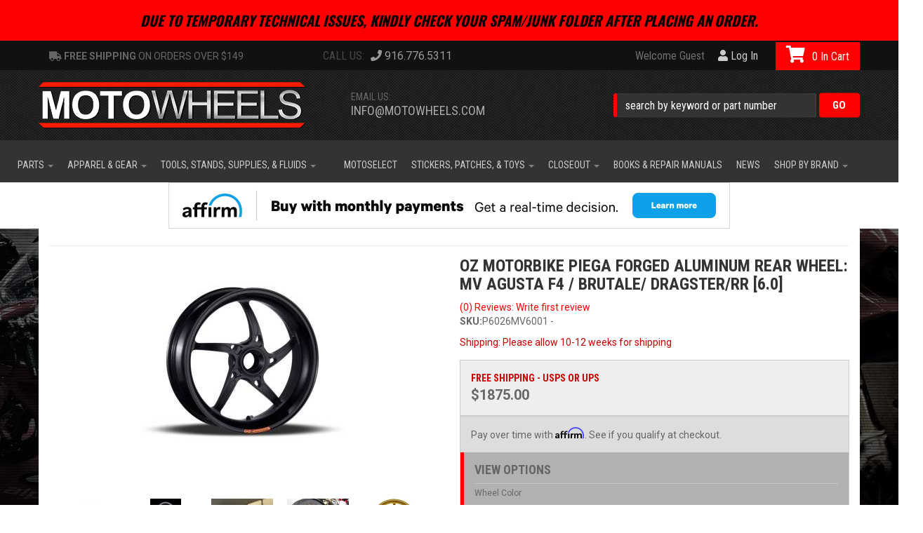

--- FILE ---
content_type: text/css;charset=UTF-8
request_url: https://motowheels.com/files/css/pl-styles.css?v=113440
body_size: 4797
content:
@import url(https://use.fontawesome.com/releases/v5.15.4/css/all.css);:root{--sui-primary-color:#ff0000 !important;--sui-secondary-color:#970f03;--sui-primary-title:#333;--font1:'Roboto Condensed', sans-serif}.Sui-ProductListItem-Container--fitment_applicability .universal{display:none}#sub-categories-container{grid-template-columns:repeat(2,1fr)!important;position:relative;margin-top:45px!important}.wsm-cat-image-descrip-wrapper+#sub-categories-container:not(:empty):before{content:"Sub Categories";display:block;font-size:21px;font-weight:600;position:absolute;top:-33px}#sub-category{margin-top:10px}#sub-category-img img{object-fit:contain!important}#sub-category a{color:#333}.searchPage-module_root__OifN5.Pl-SearchPage--container{padding:0 12px}#pl-search-bar-container .Sui-SearchBar--search-input,.Sui-modal input.searchBar_inputStyled__QFG03{height:34px!important;margin-bottom:0;border-radius:0}.modal_modalDialog__x6o4J .SuiInput.searchBar_inputStyled__QFG03.searchBar_input__gAxMi.Sui-SearchBar--search-input{height:44px!important}.Sui-modal .modal_modalDialog__x6o4J .SuiButton.Sui-SearchBar--search-button{width:15%}#pl-search-bar-container .SuiButton.Sui-SearchBar--search-button{border-radius:4px;width:20%;height:35px}#pl-search-bar-container .SuiButton.Sui-SearchBar--search-button:before{content:"GO"}#pl-search-bar-container .SuiButton.Sui-SearchBar--search-button span{display:none}.modal_modalDialog__x6o4J .Sui-modal .SuiButton.Sui-SearchBar--search-button{height:50px}#pl-fitment-container{margin-bottom:0!important}#pl-fitment-wrapper{flex-direction:row;flex-wrap:nowrap;align-content:center;padding:0!important;min-height:auto}#pl-fitment-wrapper .pl-fitment-text{height:100%;display:flex;flex-direction:column;width:25%;padding:10px 20px;text-align:center;margin:0;align-content:center;justify-content:center;align-items:flex-end;font-family:"Lato"!important;text-transform:capitalize}#pl-fitment-wrapper .pl-fitment-text strong{font-weight:400!important;font-size:14px!important;letter-spacing:0;display:inline-block}#pl-fitment-wrapper .pl-fitment-text small{font-weight:700!important;font-size:20px!important;letter-spacing:.6px}#pl-fitment-selector-container{width:100%;padding:0 4px 4px 4px}#pl-fitment-container .Sui-FitmentSelector--searchBtn{padding:7px 12px!important;text-transform:uppercase!important;width:max-content;height:36px;border-radius:4px}#pl-fitment-container .Sui-FitmentSelector--clearBtn{padding:8px 12px!important;text-transform:uppercase!important;border:1px solid #a0a0a0!important;background:#333333!important;color:#777777!important;height:36px;border-radius:4px}#pl-fitment-selector-container .fitmentSelector_root__GJJRN{width:100%;flex-direction:row!important;justify-content:flex-start;gap:8px;margin-left:0}#pl-fitment-container .Sui-FitmentSelector--select-wrapper{background:#fff;height:36px;border-radius:5px}.Sui-Modal--content .fitmentSelectorModal-module_header__FcO4n{background:#fff;color:#333;border-bottom:none}.modal_root__03guz.style_wsmSearchBarModal__l-q-p.Pl-PartslogicSearchBarWrapperModal.Sui-Modal--root{z-index:9999}#fitment-selector-modal-container .fitmentSelector_actions__cePMD.Sui-FitmentSelector--actions{background-color:#fff;border:none;gap:10px}.fitmentSelector_root__GJJRN.fitmentSelector_vertical__HHUO4.fitmentSelectorModal-module_firmentSelector__c7pzJ{gap:8px}#fitment-selector-modal-container{background:#fff;border-bottom:none}#fitment-selector-modal-container .Sui-FitmentSelector--clearBtn{background:none;border:1px solid #a0a0a0!important;height:100%;font-weight:400;color:#a0a0a0;line-height:1;padding:10px 12px}#pl-search-bar-container .searchBarSuggestions_clearHistoryBtn__2-yrr{color:var(--history-link)}#pl-search-bar-container .searchBar_inputContainerStyled__ho869{padding:12px!important;color:#fff;font-size:14px;background:#333;height:35px;border:1px solid #444;border-left:5px solid red;border-radius:4px;margin-right:4px}#pl-search-bar-container .SuiInput.searchBar_inputStyled__QFG03.searchBar_input__gAxMi.Sui-SearchBar--search-input{background:#333!important;padding:0!important}.SuiInput.searchBar_inputStyled__QFG03.searchBar_input__gAxMi.Sui-SearchBar--search-input::placeholder{color:#fff;font-family:var(--font1)}.SuiInput{color:#ffffff!important}.SuiSelect{color:#333!important}input.searchBar_inputStyled__QFG03{border-radius:0!important}.Sui-SearchBar--search-input{margin-bottom:0}#pl-search-bar-container .Sui-SearchBar--search-button{font-size:15px;font-family:var(--font1);font-weight:700;text-transform:uppercase;color:#fff;padding:5px}#pl-search-bar-container .Sui-SearchBar--search-button svg{display:none}.searchBar_searchBarContainer__TLNgv .searchBarSuggestions_styledList__-ov3X{width:100%!important;padding:0 16px 12px 10px}.searchBar_searchBarContainer__TLNgv .Sui-ProductListItem-Container--has_options,.searchBar_searchBarContainer__TLNgv .Sui-ProductListItem-Container--rating_count{display:flex;justify-content:flex-start}.searchBar_searchBarContainer__TLNgv .SuiButton.primary.searchBarSuggestions_styledViewMoreBtn__dy1kd{padding:8px 16px;height:auto;width:max-content}#pl-fitment-container .Sui-FitmentSelector--select{min-height:36px!important;border-radius:5px;margin-bottom:0px!important;width:100%!important}.modal_root__03guz div:first-child{border-radius:0px!important}.modal_closeBtn__5Pxu7.Sui-Modal--close-icon{color:#333}.Pl-PartslogicSearchBarWrapperModal .modal_modalDialog__x6o4J .modal_closeBtn__5Pxu7{background-color:var(--sui-primary-color);border-radius:2px;height:40px;width:40px;right:-35px;top:-45px;z-index:1;padding:4px}.Pl-PartslogicSearchBarWrapperModal .modal_modalDialog__x6o4J .modal_closeBtn__5Pxu7 svg{color:#fff}.Sui-Modal--content .searchBar_inputContainerStyled__ho869{border:1px solid #666!important}.searchBar_inputContainer__v6-Et.searchBar_inputContainerStyled__ho869.searchBar_inputContainerWithFitment__17obz,.SuiInput.searchBar_inputStyled__QFG03.searchBar_input__gAxMi.Sui-SearchBar--search-input{background:#fff!important}.Pl-PartslogicSearchBarWrapperModal .SuiInput.searchBar_inputStyled__QFG03.searchBar_input__gAxMi.Sui-SearchBar--search-input::placeholder{color:#333!important}.Pl-PartslogicSearchBarWrapperModal .SuiInput{color:#333!important}#fitmentSelectorWrapper .fitmentSelector_root__GJJRN.fitmentSelector_vertical__HHUO4{background:#333;gap:12px;padding-bottom:8px}#fitmentSelectorWrapper .Sui-FacetFilter--facet-title.pl-fitment-header{font-weight:700;padding:5px;margin-bottom:15px;border-top:2px solid red;border-bottom:2px solid red;color:#FFF!important;border-radius:3px;text-align:center;background-color:rgb(0 0 0 / .2)!important;font-family:'Roboto Condensed',sans-serif;text-transform:uppercase;margin:10px}#fitmentSelectorWrapper.Sui-facet-section{border:none;background:#333;margin-bottom:0px!important;height:auto;padding-top:2px}#fitmentSelectorWrapper .SuiSelect{margin-bottom:0px!important;margin-right:0px!important;color:#fff!important;border-radius:0px!important;box-shadow:none!important;text-transform:capitalize;border:1px solid #555555!important;background:#444444!important;font-size:16px!important;height:30px!important;padding:4px 10px}.Sui-FitmentSelector--select-wrapper{position:relative}.Sui-FitmentSelector--select.sui-fitment-selector-{border:1px solid #ccc}.searchPage-module_facetContainer__N3ft9 .fitmentSelector_root__GJJRN .nativeSelect_styledSelect__p0iPC:disabled{opacity:0.5!important;background-color:#ffffff8c!important}#pl-fitment-selector-container .Sui-FitmentSelector--select.sui-fitment-selector-:disabled{opacity:0.9!important;background-color:#c2c2c2!important}#fitmentSelectorWrapper .Sui-FitmentSelector--select-wrapper::after{font-size:12px;content:"\f078";position:absolute;right:12px;top:50%;transform:translateY(-50%);font-family:"Font Awesome 5 Free";font-weight:900;color:rgb(255 255 255 / 90%);pointer-events:none}#fitmentSelectorWrapper .SuiButton:disabled{opacity:1}#fitmentSelectorWrapper .Sui-FitmentSelector--select-wrapper{height:30px!important}#pl-search-page-container .Sui-FitmentSelector--select.sui-fitment-selector-{height:30px!important;padding:4px 10px}.modal_modalDialog__x6o4J .Sui-FitmentSelector--select{border:1px solid #ccc;border-radius:5px!important;margin-bottom:0px!important}.SuiButton.secondary.fitmentSelector_styledClearBtn__5oNQb.Sui-FitmentSelector--clearBtn{border:1px solid #a0a0a0!important;color:#ccc;background:#33333302;font-size:15px;font-family:'Roboto Condensed',sans-serif;font-weight:700;text-transform:uppercase}.SuiButton.primary.fitmentSelector_styledSearchBtn__-5IGp.fitmentSelector_styledSearchBtnVertical__cZyKH.Sui-FitmentSelector--searchBtn{opacity:1;order:1;font-size:15px;font-family:'Roboto Condensed',sans-serif;font-weight:700;text-transform:uppercase}#fitmentSelectorWrapper .Sui-FitmentSelector--initial-option{color:#fff}#fitmentSelectorWrapper .Sui-FitmentSelector--select-wrapper option{color:#fff}#fitmentSelectorWrapper option:disabled{color:light-dark(graytext,#aaaaaa)!important}@media (prefers-color-scheme:light){#fitmentSelectorWrapper .Sui-FitmentSelector--select,#fitmentSelectorWrapper .Sui-FitmentSelector--select option{color:#333}}@media (prefers-color-scheme:dark){#fitmentSelectorWrapper .Sui-FitmentSelector--select,#fitmentSelectorWrapper .Sui-FitmentSelector--select option{color:#fff}}body.env-zone- li.facetFilter_sectionContainer__Jvez7.categories{display:block!important}#pl-search-page-container .facetFilter_list__urD9V{background:#333}#pl-search-page-container .facetFilter_sectionTitle__yPgir.facetFilter_collapsible__1e5kc.facetFilter_styledTitle__YaRgT.Sui-FacetFilter--facet-title{color:#fff;font-weight:700;border-top:2px solid red;border-bottom:2px solid red;font-family:'Roboto Condensed',sans-serif;text-transform:uppercase;background:rgb(0 0 0 / .2);text-align:center}#pl-search-page-container .facetSection_checkboxContainer__9PtSu.facetSection_styledCheckboxContainer__9no2D.Sui-FacetSection-checkbox-container a,#pl-search-page-container .facetFilter_section__5a5vV.facetSection_sectionContainerStyled__MuEUj.Sui-FacetSection--container{color:#fff!important}#pl-search-page-container .facetFilter_list__urD9V .facetFilter_styledSectionContainer__OvNCV{border:none;background:#333;margin-bottom:0;padding:0 10px 10px 10px}.facetFilter_sectionContainer__Jvez7.facetFilter_styledSectionContainer__OvNCV.facetFilter_expanded__j7Ve1.brands.Sui-facet-section--brands{display:block}.modal_root__03guz.searchPage-module_modal__iNaMh.fitmentSelectorModal-module_modal__g5DSH.Sui-Modal--root,.modal_root__03guz.facetFilterModal-module_modal__ceyID.searchPage-module_modal__iNaMh.Sui-Modal--root{z-index:9999}.modal_modalDialog__x6o4J .facetFilterModal-module_modalHeader__tfZdQ{display:flex;flex-direction:column}.modal_modalDialog__x6o4J .facetFilterModal-module_modalFacetContainer__16y5K{margin-top:170px}.Pl-PartslogicSearchBarWrapperModal.Sui-Modal--root .modal_modalDialog__x6o4J{width:90%;max-width:1200px;top:13%!important}.facetFilterModal-module_buttonsContainer__Tp29i{width:100%;padding:8px 8px 16px 8px}.facetFilterModal-module_button__fZDY3.facetFilterModal-module_primary__xPF5k.Pl-facet-modal--done-btn.btn,.facetFilterModal-module_button__fZDY3.facetFilterModal-module_secondary__eTjYf.Pl-facet-modal--clear-btn.btn{width:100%;margin-bottom:12px}.col-xs-12.col-sm-4.col-md-3{display:none}.col-xs-12.col-sm-8.col-md-9{width:100%}.paginationWithRangeInfo_root__ZK4-i.Sui-PaginationWithRange--container{background:#ddd;padding:5px;font-size:11px;margin-bottom:8px}.paginationWithRangeInfo_root__ZK4-i.Sui-PaginationWithRange--container div{font-size:12px}.paginationWithRangeInfo_root__ZK4-i{margin-bottom:10px}.listControls_root__-Y1zE.Sui-ListControls--container{background:#eee;border-bottom:1px solid #fff;padding:5px;font-size:12px}.pagination_angleIconRight__iFIa2 path{fill:currentColor}.listControls_iconContainer__4dp5S .listControls_icon__cad2b{width:1.6em;height:1.6em}.listControls_icon__cad2b.listControls_selected__qovAf{color:var(--sui-primary-color)!important}.productListItem_root__tdvmV.productListItem_styledSearchResultItem__FJ78x.Sui-ProductListItem--root{padding:15px 0}.productListItem_productImg__oSpQU{max-height:150px!important}.Sui-ProductListItem-Container--has_options,.Sui-ProductListItem-Container--rating_count,.Sui-ProductListItem-Container--remarks,.productListItem_right__Nyjag .Sui-ProductListItem-Container--availability,.Sui-ProductListItem-Container--brand_name,.Sui-ProductListItem-Container--dealerid{display:none!important}.productListItem_text__-frZo.Sui-ProductListItem--stockid.mb-7{color:#666}.productListItem_text__-frZo.Sui-ProductListItem--stockid.mb-7:before{content:"Item #: "}.productListItem_text__-frZo.Sui-ProductListItem--stockid.mb-7 span{display:none}.productListItem_right__Nyjag{display:flex;flex-direction:column}.Sui-ProductListItem-Container--remarks,.Sui-ProductListItem-Container--price,.Sui-ProductListItem-Container--rating_count{display:flex;flex-direction:row;justify-content:flex-end}.Sui-ProductListItem-Container--availability_remarks{display:flex;flex-direction:row;justify-content:flex-end;order:-2}.Sui-ProductListItem-Container--remarks{display:flex;flex-direction:row;justify-content:flex-end;order:-1}.productListItem_right__Nyjag .productListItem_text__-frZo.Sui-ProductListItem--remarks:not(:empty){font-weight:700;font-size:12px;color:#333;background:#eee;padding:8px 10px}.productListItem_text__-frZo.Sui-ProductListItem--availability_remarks:not(:empty){margin-top:8px;width:fit-content;color:var(--sui-danger-color);padding:8px 0;font-weight:300}.productListItem_text__-frZo.Sui-ProductListItem--availability.red.bold{font-size:0}.productListItem_text__-frZo.Sui-ProductListItem--availability.red.bold:after{content:"Please call for Availability";margin-top:8px;width:fit-content;color:var(--sui-danger-color-dark);padding:10px 0;font-weight:300;font-size:12px!important}.list_listContainer__7Ju9y:not(.list_listHorizontal__GkAYC){grid-gap:0!important}.list_listContainer__7Ju9y:not(.list_listHorizontal__GkAYC) .Sui-ProductListItem-Container--stockid,.list_listContainer__7Ju9y:not(.list_listHorizontal__GkAYC) .productListItem_root__tdvmV.productListItem_styledSearchResultItem__FJ78x.productListItem_vertical__fwshM.Sui-ProductListItem--root.PartslogicProductListWrapper-module_resultItemStyledInGrid__KYzBN{display:flex;flex-direction:column;align-content:center;align-items:center}.list_listContainer__7Ju9y:not(.list_listHorizontal__GkAYC) .productListItem_right__Nyjag{display:flex;flex-direction:column;align-content:center;align-items:center;flex-wrap:nowrap}.list_listContainer__7Ju9y:not(.list_listHorizontal__GkAYC) .productListItem_root__tdvmV.Sui-ProductListItem--root{padding-bottom:16px!important;border-radius:0}.list_listContainer__7Ju9y:not(.list_listHorizontal__GkAYC) .productListItem_root__tdvmV{border-color:#ccc;border-style:solid;border-width:0 0 1px 1px;box-sizing:border-box}.list_listContainer__7Ju9y:not(.list_listHorizontal__GkAYC) .productListItem_text__-frZo.Sui-ProductListItem--stockid.mb-7,.list_listContainer__7Ju9y:not(.list_listHorizontal__GkAYC) .Sui-ProductListItem-Container--fitment_applicability{text-align:center;padding:0 8px}.list_listContainer__7Ju9y:not(.list_listHorizontal__GkAYC) .Sui-ProductListItem-Container--title{text-align:center;margin-bottom:8px;padding:0 12px}.list_listContainer__7Ju9y:not(.list_listHorizontal__GkAYC) .productListItem_text__-frZo.Sui-ProductListItem--tag.mb-7,.list_listContainer__7Ju9y:not(.list_listHorizontal__GkAYC) .productListItem_text__-frZo.Sui-ProductListItem--availability_remarks,.list_listContainer__7Ju9y:not(.list_listHorizontal__GkAYC) .productListItem_text__-frZo.Sui-ProductListItem--remarks,.list_listContainer__7Ju9y:not(.list_listHorizontal__GkAYC) .Sui-ProductListItem-Container--dealerid{display:none}.productListItem_root__tdvmV.productListItem_styledSearchResultItem__FJ78x.Sui-ProductListItem--root:active{border-color:var(--sui-primary-color);transition:background-color 0.3s ease}.Sui-Alert--root.searchPage-module_fitmentVerifier__ydWXZ{display:flex!important;background:var(--sui-primary-color);border:none!important;font-size:16px}.Sui-Alert--root.searchPage-module_fitmentVerifier__ydWXZ b{font-size:16px}.listControls_iconContainer__4dp5S .listControls_icon__cad2b{width:1.6em;height:1.6em}.listControls_icon__cad2b.listControls_selected__qovAf{color:var(--sui-primary-color)!important}#pl-search-page-container .Sui-ProductListItem-Container--title a,.searchBar_searchBarContainer__TLNgv .productListItem_text__-frZo.Sui-ProductListItem--title{font-size:1.6rem!important;color:var(--sui-primary-title);font-weight:500}.productListItem_text__-frZo.Sui-ProductListItem--fitment_applicability.fitmentSpecific,.productListItem_text__-frZo.Sui-ProductListItem--fitment_applicability.universal{color:#333}.searchBarSuggestions_basicItemTitle__3MaP1.Sui-CategoryList--title{text-align:center!important;margin-top:12px}.facetSection_sectionContainerStyled__MuEUj .facetSection_showMoreBtn__uiR-E,.facetSection_sectionContainerStyled__MuEUj div:last-child{padding-bottom:0!important}.facetFilter_list__urD9V .facetSection_showMoreBtn__uiR-E{color:#d6d6d6;font-size:14px;margin-bottom:8px;text-decoration:underline}.modal_modalDialog__x6o4J .facetFilter_list__urD9V .facetSection_showMoreBtn__uiR-E{color:#970e03;font-size:14px;margin-bottom:8px;text-decoration:underline}.category00 h2 span{display:none}.category00 h2:before{content:"Product Type"}.category02 h2 span{display:none}.category02 h2:before{content:"Categories"}@media only screen and (max-width:350px){#pl-search-page-container .listControls_iconContainer__4dp5S{display:none!important}}@media only screen and (max-width:500px){.productListItem_root__tdvmV ul{padding:0 8px!important}.searchBar_searchBarContainer__TLNgv .productListItem_root__tdvmV.productListItem_styledSearchResultItem__FJ78x.Sui-ProductListItem--root{display:flex;padding:12px 0;border-radius:0;flex-direction:column;align-content:center;align-items:center}.searchBar_searchBarContainer__TLNgv .Sui-ProductListItem-Container--tag,.searchBar_searchBarContainer__TLNgv ul.productListItem_right__Nyjag{align-content:center!important;align-items:center}.searchBar_searchBarContainer__TLNgv .productListItem_text__-frZo.Sui-ProductListItem--brand_name,.searchBar_searchBarContainer__TLNgv .productListItem_text__-frZo.Sui-ProductListItem--fitment_applicability.universal,.searchBar_searchBarContainer__TLNgv .productListItem_text__-frZo.Sui-ProductListItem--tag.mb-7,.searchBar_searchBarContainer__TLNgv .productListItem_text__-frZo.Sui-ProductListItem--title,.searchBar_searchBarContainer__TLNgv .productListItem_text__-frZo.Sui-ProductListItem--stockid.mb-7{text-align:center}.list_listContainer__7Ju9y.list_listHorizontal__GkAYC.Sui-List--horizontal.Sui-List--container .productListItem_right__Nyjag{align-items:center}.list_listContainer__7Ju9y.list_listHorizontal__GkAYC.Sui-List--horizontal.Sui-List--container{gap:0}.list_listContainer__7Ju9y.list_listHorizontal__GkAYC.Sui-List--horizontal.Sui-List--container .productListItem_root__tdvmV{border-color:#ccc;border-style:solid;border-width:1px;box-sizing:border-box;border-radius:0}.list_listContainer__7Ju9y:not(.list_listHorizontal__GkAYC) .Sui-ProductListItem-Container--fitment_applicability{text-align:center}.list_listContainer__7Ju9y.list_listHorizontal__GkAYC.Sui-List--horizontal.Sui-List--container ul{width:100%;padding:0 12px}.list_listContainer__7Ju9y.list_listHorizontal__GkAYC.Sui-List--horizontal.Sui-List--container .productListItem_text__-frZo.Sui-ProductListItem--sale.red.bold,.list_listContainer__7Ju9y.list_listHorizontal__GkAYC.Sui-List--horizontal.Sui-List--container .Sui-ProductListItem-Container--price,.list_listContainer__7Ju9y.list_listHorizontal__GkAYC.Sui-List--horizontal.Sui-List--container .productListItem_text__-frZo.Sui-ProductListItem--availability.red.bold,.list_listContainer__7Ju9y.list_listHorizontal__GkAYC.Sui-List--horizontal.Sui-List--container .Sui-ProductListItem-Container--tag{display:flex;align-items:center;flex-direction:column;align-content:center;justify-content:center;flex-wrap:nowrap;width:100%}.list_listContainer__7Ju9y.list_listHorizontal__GkAYC.Sui-List--horizontal.Sui-List--container .productListItem_text__-frZo.Sui-ProductListItem--stockid.mb-7{justify-content:center!important;display:flex}.list_listContainer__7Ju9y.list_listHorizontal__GkAYC.Sui-List--horizontal.Sui-List--container .Sui-ProductListItem-Container--fitment_applicability,.list_listContainer__7Ju9y.list_listHorizontal__GkAYC.Sui-List--horizontal.Sui-List--container .productListItem_text__-frZo.Sui-ProductListItem--tag.mb-7,.list_listContainer__7Ju9y.list_listHorizontal__GkAYC.Sui-List--horizontal.Sui-List--container .productListItem_text__-frZo.Sui-ProductListItem--availability.red.bold,.list_listContainer__7Ju9y.list_listHorizontal__GkAYC.Sui-List--horizontal.Sui-List--container .productListItem_text__-frZo.Sui-ProductListItem--title,.list_listContainer__7Ju9y.list_listHorizontal__GkAYC.Sui-List--horizontal.Sui-List--container .productListItem_text__-frZo.Sui-ProductListItem--price.bold,.list_listContainer__7Ju9y.list_listHorizontal__GkAYC.Sui-List--horizontal.Sui-List--container .productListItem_text__-frZo.Sui-ProductListItem--dealerid,.list_listContainer__7Ju9y.list_listHorizontal__GkAYC.Sui-List--horizontal.Sui-List--container .productListItem_text__-frZo.Sui-ProductListItem--stockid.mb-7{text-align:center!important}.list_listContainer__7Ju9y.list_listHorizontal__GkAYC.Sui-List--horizontal.Sui-List--container .Sui-ProductListItem-Container--title{display:flex;flex-direction:column;align-content:center;align-items:center;width:100%;flex-wrap:wrap}}@media only screen and (max-width:576px){.searchBar_styledButton__stNhX .searchBar_searchIcon__FIulJ{display:block!important}}@media only screen and (min-width:768px){#sub-categories-container{grid-template-columns:repeat(3,1fr)!important}}@media only screen and (max-width:991px){.searchPage-module_mobileFilterButtonsContainer__Y6A4a{display:flex!important;flex-direction:column}.searchPage-module_facetButton__ELAqo.Pl-filter-results--button{width:100%;background:#970f03;color:#fff;border-color:#970f03}.wsmtpl-lp__section-ag-selector{height:auto}#pl-fitment-wrapper{flex-direction:column;flex-wrap:nowrap;align-content:center;padding:0!important;height:auto}#pl-fitment-wrapper .pl-fitment-text{display:flex;flex-direction:row;width:100%;padding:10px 5px;text-align:center;margin:0 -15px 15px;align-content:flex-end;justify-content:center;align-items:flex-end;text-transform:capitalize;height:auto}#pl-fitment-selector-container .fitmentSelector_root__GJJRN{width:100%;margin:0}#pl-fitment-wrapper .pl-fitment-text strong{font-weight:400!important;font-size:20px!important;letter-spacing:0;font-family:var(--font1)}#pl-fitment-wrapper .pl-fitment-text small{font-weight:600!important;font-size:20px!important;letter-spacing:0;margin-left:8px;font-family:var(--font1)}#pl-fitment-selector-container{width:100%;padding:15px}.Sui-FitmentSelector--searchBtn{padding:10px 12px!important;text-transform:capitalize!important}.Sui-FitmentSelector--clearBtn{padding:10px 12px!important;text-transform:capitalize!important;border:1px solid var(--rgbaLight1)!important}#pl-fitment-selector-container .fitmentSelector_root__GJJRN{flex-direction:row!important;gap:5px}}@media only screen and (max-width:767px){#pl-fitment-container .fitmentSelector_root__GJJRN{flex-direction:column!important;gap:5px;align-items:flex-end!important}.fitmentSelector_actions__cePMD.Sui-FitmentSelector--actions{width:100%;justify-content:flex-end;flex-direction:row;gap:8px}#pl-fitment-container .Sui-FitmentSelector--searchBtn{width:50%;margin:0;order:1}#pl-fitment-container .Sui-FitmentSelector--clearBtn{width:50%}.wsmtpl-lp__section-ag-selector .Sui-FitmentSelector--select{height:40px!important}.wsm_search.hidden-xs#searchWrap{display:block!important;width:100%;position:relative;height:70px}.fa.fa-search{display:none}header #pl-search-bar-container .searchBar_inputContainer__v6-Et{display:block;padding:2px 12px 0 12px!important;height:40px;border-left:none;background:#fff}#searchWrap .SuiInput{color:#333!important}#pl-search-bar-container .SuiInput.searchBar_inputStyled__QFG03.searchBar_input__gAxMi.Sui-SearchBar--search-input{background:#33333300!important}.SuiInput.searchBar_inputStyled__QFG03.searchBar_input__gAxMi.Sui-SearchBar--search-input::placeholder{color:#333;font-family:var(--font1)}header #pl-search-bar-container{position:absolute;width:100%;align-items:center;top:50px;padding:0 30px;border-bottom:1px solid #444;border-top:1px solid #444;height:70px}#pl-search-bar-container .searchBar-module_searchBarBtnContainer__C6Fxk{position:absolute;top:14px;left:50%;transform:translateX(-50%);width:90%}header #pl-search-bar-container .searchBar_styledButton__stNhX{min-height:40px;border-radius:4px!important;width:15%!important;display:flex;justify-content:center;align-content:center;align-items:center;background-color:var(--sui-primary-color)!important}header #pl-search-bar-container .searchBar_styledButton__stNhX span{display:none!important}#pl-search-bar-container .SuiButton.Sui-SearchBar--search-button:before{display:block!important}header #pl-search-bar-container .searchBar_styledButton__stNhX .searchBar_searchIcon__FIulJ{display:none!important;width:22px;height:22px}}@media only screen and (min-width:992px){#sub-categories-container{grid-template-columns:repeat(4,1fr)!important}.searchPage-module_root__OifN5 .Sui-ListControls--container button[aria-label="grid layout"],.searchPage-module_root__OifN5 .Sui-ListControls--container button[aria-label="list layout"]{display:block!important}}@media only screen and (max-width:992px){#pl-search-page-container .listControls_iconContainer__4dp5S{display:block}.Sui-Modal--content{background-color:#fff!important}.Sui-Modal--content .fitmentSelectorModal-module_modalBody__43v-8{overflow-y:hidden!important;max-height:100vh}.fitmentSelectorModal-module_modalBody__43v-8{overflow-y:hidden!important;max-height:none!important}}@media (max-width:553px){.list_listContainer__7Ju9y:not(.list_listHorizontal__GkAYC) .productListItem_root__tdvmV{border-right-width:1px!important}.list_listContainer__7Ju9y:not(.list_listHorizontal__GkAYC) .productListItem_root__tdvmV:first-child{border-top-width:1px!important}}@media (min-width:554px) and (max-width:991px){.list_listContainer__7Ju9y:not(.list_listHorizontal__GkAYC) .productListItem_root__tdvmV:nth-child(2n){border-right-width:1px!important}.list_listContainer__7Ju9y:not(.list_listHorizontal__GkAYC) .productListItem_root__tdvmV:last-child:nth-child(odd){border-right-width:1px!important}.list_listContainer__7Ju9y:not(.list_listHorizontal__GkAYC) .productListItem_root__tdvmV:nth-child(-n+2){border-top-width:1px!important}}@media (min-width:992px) and (max-width:993px){.list_listContainer__7Ju9y:not(.list_listHorizontal__GkAYC) .productListItem_root__tdvmV:nth-child(3n){border-right-width:1px!important}.list_listContainer__7Ju9y:not(.list_listHorizontal__GkAYC) .productListItem_root__tdvmV:last-child:nth-child(3n+1),.list_listContainer__7Ju9y:not(.list_listHorizontal__GkAYC) .productListItem_root__tdvmV:last-child:nth-child(3n+2){border-right-width:1px!important}.list_listContainer__7Ju9y:not(.list_listHorizontal__GkAYC) .productListItem_root__tdvmV:nth-child(-n+3){border-top-width:1px!important}}@media (min-width:993px) and (max-width:1199px){.list_listContainer__7Ju9y:not(.list_listHorizontal__GkAYC) .productListItem_root__tdvmV:nth-child(2n){border-right-width:1px!important}.list_listContainer__7Ju9y:not(.list_listHorizontal__GkAYC) .productListItem_root__tdvmV:last-child:nth-child(odd){border-right-width:1px!important}.list_listContainer__7Ju9y:not(.list_listHorizontal__GkAYC) .productListItem_root__tdvmV:nth-child(-n+2){border-top-width:1px!important}}@media (min-width:1200px){.list_listContainer__7Ju9y:not(.list_listHorizontal__GkAYC) .productListItem_root__tdvmV:nth-child(3n){border-right-width:1px!important}.list_listContainer__7Ju9y:not(.list_listHorizontal__GkAYC) .productListItem_root__tdvmV:last-child:nth-child(3n+1),.list_listContainer__7Ju9y:not(.list_listHorizontal__GkAYC) .productListItem_root__tdvmV:last-child:nth-child(3n+2){border-right-width:1px!important}.list_listContainer__7Ju9y:not(.list_listHorizontal__GkAYC) .productListItem_root__tdvmV:nth-child(-n+3){border-top-width:1px!important}}@media (min-width:1200px){#pl-fitment-wrapper .pl-fitment-text small{font-size:30px!important}}@media (min-width:992px) and (max-width:1200px){#pl-fitment-wrapper .pl-fitment-text{width:15%}}@media (min-width:2000px){#pl-fitment-wrapper .pl-fitment-text{width:41%}}